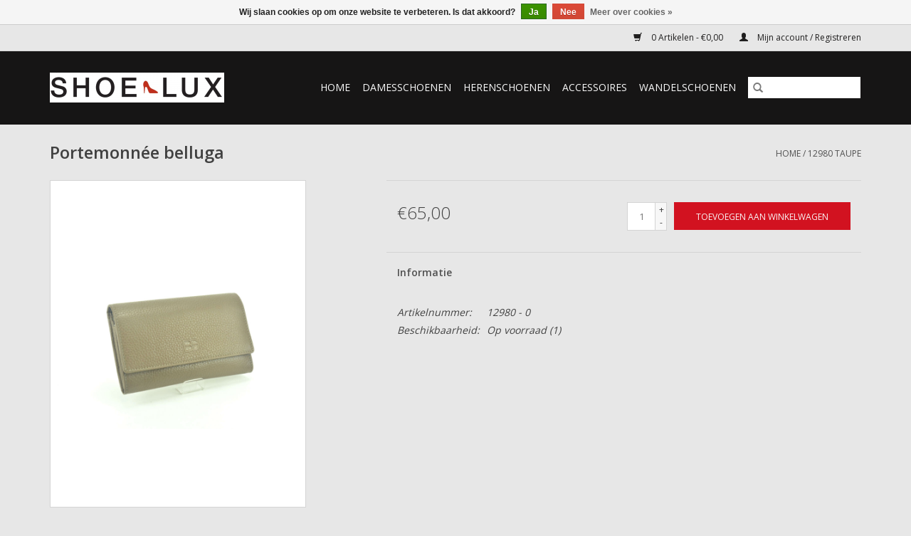

--- FILE ---
content_type: text/html;charset=utf-8
request_url: https://www.shoelux.be/portemonnee-belluga-146140623.html
body_size: 6234
content:
<!DOCTYPE html>
<html lang="nl">
  <head>
    <meta charset="utf-8"/>
<!-- [START] 'blocks/head.rain' -->
<!--

  (c) 2008-2026 Lightspeed Netherlands B.V.
  http://www.lightspeedhq.com
  Generated: 21-01-2026 @ 03:43:54

-->
<link rel="canonical" href="https://www.shoelux.be/portemonnee-belluga-146140623.html"/>
<link rel="alternate" href="https://www.shoelux.be/index.rss" type="application/rss+xml" title="Nieuwe producten"/>
<link href="https://cdn.webshopapp.com/assets/cookielaw.css?2025-02-20" rel="stylesheet" type="text/css"/>
<meta name="robots" content="noodp,noydir"/>
<meta property="og:url" content="https://www.shoelux.be/portemonnee-belluga-146140623.html?source=facebook"/>
<meta property="og:site_name" content="Shoe-lux "/>
<meta property="og:title" content="portemonnée  Belluga"/>
<meta property="og:description" content="portemonnée taupe Belluga"/>
<meta property="og:image" content="https://cdn.webshopapp.com/shops/303582/files/437515917/belluga-12980-taupe.jpg"/>
<!--[if lt IE 9]>
<script src="https://cdn.webshopapp.com/assets/html5shiv.js?2025-02-20"></script>
<![endif]-->
<!-- [END] 'blocks/head.rain' -->
    <title>portemonnée  Belluga - Shoe-lux </title>
    <meta name="description" content="portemonnée taupe Belluga" />
    <meta name="keywords" content="Portemonnée Belluga" />
    <meta http-equiv="X-UA-Compatible" content="IE=edge,chrome=1">
    <meta name="viewport" content="width=device-width, initial-scale=1.0">
    <meta name="apple-mobile-web-app-capable" content="yes">
    <meta name="apple-mobile-web-app-status-bar-style" content="black">

    <link rel="shortcut icon" href="https://cdn.webshopapp.com/shops/303582/themes/173756/v/159927/assets/favicon.ico?20200824140720" type="image/x-icon" />
    <link href='//fonts.googleapis.com/css?family=Open%20Sans:400,300,600' rel='stylesheet' type='text/css'>
    <link href='//fonts.googleapis.com/css?family=Open%20Sans:400,300,600' rel='stylesheet' type='text/css'>
    <link rel="shortcut icon" href="https://cdn.webshopapp.com/shops/303582/themes/173756/v/159927/assets/favicon.ico?20200824140720" type="image/x-icon" />
    <link rel="stylesheet" href="https://cdn.webshopapp.com/shops/303582/themes/173756/assets/bootstrap-min.css?20250820161754" />
    <link rel="stylesheet" href="https://cdn.webshopapp.com/shops/303582/themes/173756/assets/style.css?20250820161754" />
    <link rel="stylesheet" href="https://cdn.webshopapp.com/shops/303582/themes/173756/assets/settings.css?20250820161754" />
    <link rel="stylesheet" href="https://cdn.webshopapp.com/assets/gui-2-0.css?2025-02-20" />
    <link rel="stylesheet" href="https://cdn.webshopapp.com/assets/gui-responsive-2-0.css?2025-02-20" />
    <link rel="stylesheet" href="https://cdn.webshopapp.com/shops/303582/themes/173756/assets/custom.css?20250820161754" />
    
    <script src="https://cdn.webshopapp.com/assets/jquery-1-9-1.js?2025-02-20"></script>
    <script src="https://cdn.webshopapp.com/assets/jquery-ui-1-10-1.js?2025-02-20"></script>

    <script type="text/javascript" src="https://cdn.webshopapp.com/shops/303582/themes/173756/assets/global.js?20250820161754"></script>
		<script type="text/javascript" src="https://cdn.webshopapp.com/shops/303582/themes/173756/assets/bootstrap-min.js?20250820161754"></script>
    <script type="text/javascript" src="https://cdn.webshopapp.com/shops/303582/themes/173756/assets/jcarousel.js?20250820161754"></script>
    <script type="text/javascript" src="https://cdn.webshopapp.com/assets/gui.js?2025-02-20"></script>
    <script type="text/javascript" src="https://cdn.webshopapp.com/assets/gui-responsive-2-0.js?2025-02-20"></script>

    <script type="text/javascript" src="https://cdn.webshopapp.com/shops/303582/themes/173756/assets/share42.js?20250820161754"></script>

    <!--[if lt IE 9]>
    <link rel="stylesheet" href="https://cdn.webshopapp.com/shops/303582/themes/173756/assets/style-ie.css?20250820161754" />
    <![endif]-->
    <link rel="stylesheet" media="print" href="https://cdn.webshopapp.com/shops/303582/themes/173756/assets/print-min.css?20250820161754" />
  </head>
  <body>
    <header>
  <div class="topnav">
    <div class="container">
      
      <div class="right">
        <span role="region" aria-label="Winkelwagen">
          <a href="https://www.shoelux.be/cart/" title="Winkelwagen" class="cart">
            <span class="glyphicon glyphicon-shopping-cart"></span>
            0 Artikelen - €0,00
          </a>
        </span>
        <span>
          <a href="https://www.shoelux.be/account/" title="Mijn account" class="my-account">
            <span class="glyphicon glyphicon-user"></span>
                        	Mijn account / Registreren
                      </a>
        </span>
      </div>
    </div>
  </div>

  <div class="navigation container">
    <div class="align">
      <div class="burger">
        <button type="button" aria-label="Open menu">
          <img src="https://cdn.webshopapp.com/shops/303582/themes/173756/v/193418/assets/hamburger.png?20200824140720" width="32" height="32" alt="Menu">
        </button>
      </div>

              <div class="vertical logo">
          <a href="https://www.shoelux.be/" title="Shoe-lux">
            <img src="https://cdn.webshopapp.com/shops/303582/themes/173756/v/159927/assets/logo.png?20200824140720" alt="Shoe-lux" />
          </a>
        </div>
      
      <nav class="nonbounce desktop vertical">
        <form action="https://www.shoelux.be/search/" method="get" id="formSearch" role="search">
          <input type="text" name="q" autocomplete="off" value="" aria-label="Zoeken" />
          <button type="submit" class="search-btn" title="Zoeken">
            <span class="glyphicon glyphicon-search"></span>
          </button>
        </form>
        <ul region="navigation" aria-label=Navigation menu>
          <li class="item home ">
            <a class="itemLink" href="https://www.shoelux.be/">Home</a>
          </li>
          
                    	<li class="item sub">
              <a class="itemLink" href="https://www.shoelux.be/damesschoenen/" title="Damesschoenen">
                Damesschoenen
              </a>
                            	<span class="glyphicon glyphicon-play"></span>
                <ul class="subnav">
                                      <li class="subitem">
                      <a class="subitemLink" href="https://www.shoelux.be/damesschoenen/sneaker/" title="Sneaker">Sneaker</a>
                                          </li>
                	                    <li class="subitem">
                      <a class="subitemLink" href="https://www.shoelux.be/damesschoenen/bottin/" title="Bottin">Bottin</a>
                                          </li>
                	                    <li class="subitem">
                      <a class="subitemLink" href="https://www.shoelux.be/damesschoenen/enkellaars/" title="Enkellaars">Enkellaars</a>
                                          </li>
                	                    <li class="subitem">
                      <a class="subitemLink" href="https://www.shoelux.be/damesschoenen/pump/" title="Pump">Pump</a>
                                          </li>
                	                    <li class="subitem">
                      <a class="subitemLink" href="https://www.shoelux.be/damesschoenen/pantoffel/" title="Pantoffel">Pantoffel</a>
                                          </li>
                	                    <li class="subitem">
                      <a class="subitemLink" href="https://www.shoelux.be/damesschoenen/veterschoen/" title="Veterschoen">Veterschoen</a>
                                          </li>
                	                    <li class="subitem">
                      <a class="subitemLink" href="https://www.shoelux.be/damesschoenen/laars/" title="Laars">Laars</a>
                                          </li>
                	                    <li class="subitem">
                      <a class="subitemLink" href="https://www.shoelux.be/damesschoenen/loafer/" title="Loafer">Loafer</a>
                                          </li>
                	                    <li class="subitem">
                      <a class="subitemLink" href="https://www.shoelux.be/damesschoenen/instapper/" title="Instapper">Instapper</a>
                                          </li>
                	                    <li class="subitem">
                      <a class="subitemLink" href="https://www.shoelux.be/damesschoenen/velcro-schoen/" title="Velcro-schoen">Velcro-schoen</a>
                                          </li>
                	                    <li class="subitem">
                      <a class="subitemLink" href="https://www.shoelux.be/damesschoenen/slipper/" title="Slipper">Slipper</a>
                                          </li>
                	                    <li class="subitem">
                      <a class="subitemLink" href="https://www.shoelux.be/damesschoenen/ballerina/" title="Ballerina">Ballerina</a>
                                          </li>
                	                    <li class="subitem">
                      <a class="subitemLink" href="https://www.shoelux.be/damesschoenen/sandaal/" title="Sandaal">Sandaal</a>
                                          </li>
                	                    <li class="subitem">
                      <a class="subitemLink" href="https://www.shoelux.be/damesschoenen/band-schoen/" title="Band-schoen">Band-schoen</a>
                                          </li>
                	                    <li class="subitem">
                      <a class="subitemLink" href="https://www.shoelux.be/damesschoenen/slingback/" title="Slingback">Slingback</a>
                                          </li>
                	              	</ul>
                          </li>
                    	<li class="item sub">
              <a class="itemLink" href="https://www.shoelux.be/herenschoenen/" title="Herenschoenen">
                Herenschoenen
              </a>
                            	<span class="glyphicon glyphicon-play"></span>
                <ul class="subnav">
                                      <li class="subitem">
                      <a class="subitemLink" href="https://www.shoelux.be/herenschoenen/sneaker/" title="Sneaker">Sneaker</a>
                                          </li>
                	                    <li class="subitem">
                      <a class="subitemLink" href="https://www.shoelux.be/herenschoenen/pantoffel/" title="Pantoffel">Pantoffel</a>
                                          </li>
                	                    <li class="subitem">
                      <a class="subitemLink" href="https://www.shoelux.be/herenschoenen/geklede-enkelboots/" title="Geklede enkelboots">Geklede enkelboots</a>
                                          </li>
                	                    <li class="subitem">
                      <a class="subitemLink" href="https://www.shoelux.be/herenschoenen/geklede-veterschoen/" title="Geklede veterschoen">Geklede veterschoen</a>
                                          </li>
                	                    <li class="subitem">
                      <a class="subitemLink" href="https://www.shoelux.be/herenschoenen/bottin/" title="Bottin">Bottin</a>
                                          </li>
                	                    <li class="subitem">
                      <a class="subitemLink" href="https://www.shoelux.be/herenschoenen/casual-veterschoen/" title="Casual veterschoen">Casual veterschoen</a>
                                          </li>
                	                    <li class="subitem">
                      <a class="subitemLink" href="https://www.shoelux.be/herenschoenen/instapper/" title="Instapper">Instapper</a>
                                          </li>
                	                    <li class="subitem">
                      <a class="subitemLink" href="https://www.shoelux.be/herenschoenen/slipper/" title="Slipper">Slipper</a>
                                          </li>
                	                    <li class="subitem">
                      <a class="subitemLink" href="https://www.shoelux.be/herenschoenen/geklede-gespschoen/" title="Geklede gespschoen">Geklede gespschoen</a>
                                          </li>
                	                    <li class="subitem">
                      <a class="subitemLink" href="https://www.shoelux.be/herenschoenen/velcro-schoen/" title="Velcro-schoen">Velcro-schoen</a>
                                          </li>
                	                    <li class="subitem">
                      <a class="subitemLink" href="https://www.shoelux.be/herenschoenen/bootschoen/" title="Bootschoen">Bootschoen</a>
                                          </li>
                	                    <li class="subitem">
                      <a class="subitemLink" href="https://www.shoelux.be/herenschoenen/sandaal/" title="Sandaal">Sandaal</a>
                                          </li>
                	                    <li class="subitem">
                      <a class="subitemLink" href="https://www.shoelux.be/herenschoenen/veterschoen/" title="Veterschoen">Veterschoen</a>
                                          </li>
                	              	</ul>
                          </li>
                    	<li class="item sub">
              <a class="itemLink" href="https://www.shoelux.be/accessoires/" title="Accessoires">
                Accessoires
              </a>
                            	<span class="glyphicon glyphicon-play"></span>
                <ul class="subnav">
                                      <li class="subitem">
                      <a class="subitemLink" href="https://www.shoelux.be/accessoires/herenriem-12268809/" title="Herenriem">Herenriem</a>
                                          </li>
                	                    <li class="subitem">
                      <a class="subitemLink" href="https://www.shoelux.be/accessoires/lederwaren/" title="Lederwaren">Lederwaren</a>
                                              <ul class="subnav">
                                                      <li class="subitem">
                              <a class="subitemLink" href="https://www.shoelux.be/accessoires/lederwaren/herenriem/" title="Herenriem">Herenriem</a>
                            </li>
                                                      <li class="subitem">
                              <a class="subitemLink" href="https://www.shoelux.be/accessoires/lederwaren/portemonnee/" title="Portemonnée">Portemonnée</a>
                            </li>
                                                      <li class="subitem">
                              <a class="subitemLink" href="https://www.shoelux.be/accessoires/lederwaren/portefeuille/" title="Portefeuille">Portefeuille</a>
                            </li>
                                                      <li class="subitem">
                              <a class="subitemLink" href="https://www.shoelux.be/accessoires/lederwaren/cadeaubon/" title="Cadeaubon">Cadeaubon</a>
                            </li>
                                                      <li class="subitem">
                              <a class="subitemLink" href="https://www.shoelux.be/accessoires/lederwaren/handtas/" title="Handtas">Handtas</a>
                            </li>
                                                      <li class="subitem">
                              <a class="subitemLink" href="https://www.shoelux.be/accessoires/lederwaren/bankkaart-etui/" title="Bankkaart-etui">Bankkaart-etui</a>
                            </li>
                                                      <li class="subitem">
                              <a class="subitemLink" href="https://www.shoelux.be/accessoires/lederwaren/geldbeugel/" title="Geldbeugel">Geldbeugel</a>
                            </li>
                                                  </ul>
                                          </li>
                	                    <li class="subitem">
                      <a class="subitemLink" href="https://www.shoelux.be/accessoires/handtas/" title="Handtas">Handtas</a>
                                          </li>
                	                    <li class="subitem">
                      <a class="subitemLink" href="https://www.shoelux.be/accessoires/gsm-hoesje/" title="Gsm-hoesje">Gsm-hoesje</a>
                                          </li>
                	                    <li class="subitem">
                      <a class="subitemLink" href="https://www.shoelux.be/accessoires/heuptas/" title="Heuptas">Heuptas</a>
                                          </li>
                	                    <li class="subitem">
                      <a class="subitemLink" href="https://www.shoelux.be/accessoires/bankkaart-etui/" title="Bankkaart-etui">Bankkaart-etui</a>
                                          </li>
                	                    <li class="subitem">
                      <a class="subitemLink" href="https://www.shoelux.be/accessoires/herenriem/" title="Herenriem">Herenriem</a>
                                          </li>
                	                    <li class="subitem">
                      <a class="subitemLink" href="https://www.shoelux.be/accessoires/portefeuille/" title="Portefeuille">Portefeuille</a>
                                          </li>
                	                    <li class="subitem">
                      <a class="subitemLink" href="https://www.shoelux.be/accessoires/portemonnee/" title="Portemonnée">Portemonnée</a>
                                          </li>
                	                    <li class="subitem">
                      <a class="subitemLink" href="https://www.shoelux.be/accessoires/damesriem/" title="Damesriem">Damesriem</a>
                                          </li>
                	                    <li class="subitem">
                      <a class="subitemLink" href="https://www.shoelux.be/accessoires/geldbeugel/" title="Geldbeugel">Geldbeugel</a>
                                          </li>
                	              	</ul>
                          </li>
                    	<li class="item sub">
              <a class="itemLink" href="https://www.shoelux.be/wandelschoenen/" title="Wandelschoenen">
                Wandelschoenen
              </a>
                            	<span class="glyphicon glyphicon-play"></span>
                <ul class="subnav">
                                      <li class="subitem">
                      <a class="subitemLink" href="https://www.shoelux.be/wandelschoenen/wandelschoen/" title="Wandelschoen">Wandelschoen</a>
                                          </li>
                	              	</ul>
                          </li>
          
          
          
                  </ul>

        <span class="glyphicon glyphicon-remove"></span>
      </nav>
    </div>
  </div>
</header>

    <div class="wrapper">
      <div class="container content" role="main">
                <div>
  <div class="page-title row">
    <div class="col-sm-6 col-md-6">
      <h1 class="product-page">
              Portemonnée  belluga
      </h1>

          </div>

  	<div class="col-sm-6 col-md-6 breadcrumbs text-right" role="nav" aria-label="Breadcrumbs">
  <a href="https://www.shoelux.be/" title="Home">Home</a>

      / <a href="https://www.shoelux.be/portemonnee-belluga-146140623.html" aria-current="true">12980 taupe</a>
  </div>
	</div>

  <div class="product-wrap row">
    <div class="product-img col-sm-4 col-md-4" role="article" aria-label="Product images">
      <div class="zoombox">
        <div class="images">
                      <a class="zoom first" data-image-id="437515917">
                                              	<img src="https://cdn.webshopapp.com/shops/303582/files/437515917/1600x2048x2/belluga-12980-taupe.jpg" alt="Belluga 12980 taupe">
                                          </a>
                  </div>

        <div class="thumbs row">
                      <div class="col-xs-3 col-sm-4 col-md-4">
              <a data-image-id="437515917">
                                                    	<img src="https://cdn.webshopapp.com/shops/303582/files/437515917/156x230x2/belluga-12980-taupe.jpg" alt="Belluga 12980 taupe" title="Belluga 12980 taupe"/>
                                                </a>
            </div>
                  </div>
      </div>
    </div>

    <div class="product-info col-sm-8 col-md-7 col-md-offset-1">
      <form action="https://www.shoelux.be/cart/add/288570763/" id="product_configure_form" method="post">
                  <input type="hidden" name="bundle_id" id="product_configure_bundle_id" value="">
        
        <div class="product-price row">
          <div class="price-wrap col-xs-5 col-md-5">
                        <span class="price" style="line-height: 30px;">€65,00
                                        </span>
          </div>

          <div class="cart col-xs-7 col-md-7">
            <div class="cart">
                            	<input type="text" name="quantity" value="1" aria-label="Aantal" />
                <div class="change">
                  <button type="button" onclick="updateQuantity('up');" class="up" aria-label="Increase quantity by 1">+</button>
                  <button type="button" onclick="updateQuantity('down');" class="down" aria-label="Decrease quantity by 1">-</button>
                </div>
              	<button type="button" onclick="$('#product_configure_form').submit();" class="btn glyphicon glyphicon-shopping-cart" title="Toevoegen aan winkelwagen"  aria-label="Toevoegen aan winkelwagen">
                	<span aria-hidden="true">Toevoegen aan winkelwagen</span>
              	</button>
                          </div>
          </div>
        </div>
      </form>

      <div class="product-tabs row">
        <div class="tabs">
          <ul>
            <li class="active col-2 information"><a rel="info" href="#">Informatie</a></li>
                                  </ul>
        </div>

        <div class="tabsPages">
          <div class="page info active">
            <table class="details">
            	              	                  <tr class="articlenumber">
                    <td>Artikelnummer:</td>
                    <td>12980 - 0</td>
                  </tr>
              	   						
                              <tr class="availability">
                  <td>Beschikbaarheid:</td>
                                    <td><span class="in-stock">Op voorraad</span>
                                        (1)
                                      </td>
                                  </tr>
              
              
              
            </table>

                        <div class="clearfix"></div>

            

                      </div>
          
          <div class="page reviews">
            
            <div class="bottom">
              <div class="right">
                <a href="https://www.shoelux.be/account/review/146140623/">Je beoordeling toevoegen</a>
              </div>
              <span>0</span> sterren op basis van <span>0</span> beoordelingen
            </div>
          </div>
        </div>
      </div>
    </div>
  </div>

  <div class="product-actions row" role="complementary">
    <div class="social-media col-xs-12 col-md-4" role="group" aria-label="Share on social media">
      <div class="share42init" data-url="https://www.shoelux.be/portemonnee-belluga-146140623.html" data-image="https://cdn.webshopapp.com/shops/303582/files/437515917/300x250x2/belluga-12980-taupe.jpg"></div>
    </div>

    <div class="col-md-7 col-xs-12 col-md-offset-1">
      <div class="tags-actions row">
        <div class="tags col-xs-12 col-md-4" role="group" aria-label="Tags">
                              	          	<a href="https://www.shoelux.be/brands/belluga/" title="Belluga"><h2>Belluga</h2></a>
                  </div>

        <div class="actions col-xs-12 col-md-8 text-right" role="group" aria-label="Actions">
          <a href="https://www.shoelux.be/account/wishlistAdd/146140623/?variant_id=288570763" title="Aan verlanglijst toevoegen">
            Aan verlanglijst toevoegen
          </a> /
          <a href="https://www.shoelux.be/compare/add/288570763/" title="Toevoegen om te vergelijken">
            Toevoegen om te vergelijken
          </a> /
                    <a href="#" onclick="window.print(); return false;" title="Afdrukken">
            Afdrukken
          </a>
        </div>
      </div>
    </div>
  </div>

	
  </div>


<script src="https://cdn.webshopapp.com/shops/303582/themes/173756/assets/jquery-zoom-min.js?20250820161754" type="text/javascript"></script>
<script type="text/javascript">
function updateQuantity(way){
    var quantity = parseInt($('.cart input').val());

    if (way == 'up'){
        if (quantity < 1){
            quantity++;
        } else {
            quantity = 1;
        }
    } else {
        if (quantity > 1){
            quantity--;
        } else {
            quantity = 1;
        }
    }

    $('.cart input').val(quantity);
}
</script>

<div itemscope itemtype="https://schema.org/Product">
  <meta itemprop="name" content="Belluga 12980 taupe">
  <meta itemprop="image" content="https://cdn.webshopapp.com/shops/303582/files/437515917/300x250x2/belluga-12980-taupe.jpg" />  <meta itemprop="brand" content="Belluga" />    <meta itemprop="itemCondition" itemtype="https://schema.org/OfferItemCondition" content="https://schema.org/NewCondition"/>
    <meta itemprop="mpn" content="12980 - 0" />  <meta itemprop="sku" content="12980" />

<div itemprop="offers" itemscope itemtype="https://schema.org/Offer">
      <meta itemprop="price" content="65.00" />
    <meta itemprop="priceCurrency" content="EUR" />
    <meta itemprop="validFrom" content="2026-01-21" />
  <meta itemprop="priceValidUntil" content="2026-04-21" />
  <meta itemprop="url" content="https://www.shoelux.be/portemonnee-belluga-146140623.html" />
   <meta itemprop="availability" content="https://schema.org/InStock"/>
  <meta itemprop="inventoryLevel" content="1" />
 </div>
</div>
      </div>

      <footer>
  <hr class="full-width" />
  <div class="container">
    <div class="social row">
              <form id="formNewsletter" action="https://www.shoelux.be/account/newsletter/" method="post" class="newsletter col-xs-12 col-sm-7 col-md-7">
          <label class="title" for="formNewsletterEmail">Meld je aan voor onze nieuwsbrief:</label>
          <input type="hidden" name="key" value="113f514013744a36272aa7d85d5229c7" />
          <input type="text" name="email" id="formNewsletterEmail" value="" placeholder="E-mail"/>
          <button
            type="submit"
            class="btn glyphicon glyphicon-send"
            title="Abonneer"
          >
            <span>Abonneer</span>
          </button>
        </form>
      
            	<div class="social-media col-xs-12 col-md-12  col-sm-5 col-md-5 text-right">
        	<div class="inline-block relative">
          	<a href="https://www.facebook.com/shoelux/" class="social-icon facebook" target="_blank" aria-label="Facebook Shoe-lux "></a>          	          	          	          	          	          	<a href="https://instagram.com/shoeluxtessenderlo" class="social-icon instagram" target="_blank" aria-label="Instagram Shoe-lux "></a>
          	        	</div>
      	</div>
          </div>

    <hr class="full-width" />

    <div class="links row">
      <div class="col-xs-12 col-sm-3 col-md-3" role="article" aria-label="Klantenservice links">
        <label class="footercollapse" for="_1">
          <strong>Klantenservice</strong>
          <span class="glyphicon glyphicon-chevron-down hidden-sm hidden-md hidden-lg"></span>
        </label>
        <input class="footercollapse_input hidden-md hidden-lg hidden-sm" id="_1" type="checkbox">
        <div class="list">
          <ul class="no-underline no-list-style">
                          <li>
                <a href="https://www.shoelux.be/service/about/" title="Over ons" >
                  Over ons
                </a>
              </li>
                          <li>
                <a href="https://www.shoelux.be/service/general-terms-conditions/" title="Algemene voorwaarden" >
                  Algemene voorwaarden
                </a>
              </li>
                          <li>
                <a href="https://www.shoelux.be/service/disclaimer/" title="Disclaimer" >
                  Disclaimer
                </a>
              </li>
                          <li>
                <a href="https://www.shoelux.be/service/privacy-policy/" title="Privacy Policy" >
                  Privacy Policy
                </a>
              </li>
                          <li>
                <a href="https://www.shoelux.be/service/payment-methods/" title="Betaalmethoden" >
                  Betaalmethoden
                </a>
              </li>
                          <li>
                <a href="https://www.shoelux.be/service/shipping-returns/" title="Verzenden &amp; retourneren" >
                  Verzenden &amp; retourneren
                </a>
              </li>
                          <li>
                <a href="https://www.shoelux.be/service/" title="Klantenservice" >
                  Klantenservice
                </a>
              </li>
                          <li>
                <a href="https://www.shoelux.be/sitemap/" title="Sitemap" >
                  Sitemap
                </a>
              </li>
                      </ul>
        </div>
      </div>

      <div class="col-xs-12 col-sm-3 col-md-3" role="article" aria-label="Producten links">
    		<label class="footercollapse" for="_2">
        	<strong>Producten</strong>
          <span class="glyphicon glyphicon-chevron-down hidden-sm hidden-md hidden-lg"></span>
        </label>
        <input class="footercollapse_input hidden-md hidden-lg hidden-sm" id="_2" type="checkbox">
        <div class="list">
          <ul>
            <li><a href="https://www.shoelux.be/collection/" title="Alle producten">Alle producten</a></li>
            <li><a href="https://www.shoelux.be/collection/?sort=newest" title="Nieuwe producten">Nieuwe producten</a></li>
            <li><a href="https://www.shoelux.be/collection/offers/" title="Aanbiedingen">Aanbiedingen</a></li>
                                    <li><a href="https://www.shoelux.be/index.rss" title="RSS-feed">RSS-feed</a></li>
          </ul>
        </div>
      </div>

      <div class="col-xs-12 col-sm-3 col-md-3" role="article" aria-label="Mijn account links">
        <label class="footercollapse" for="_3">
        	<strong>
          	          		Mijn account
          	        	</strong>
          <span class="glyphicon glyphicon-chevron-down hidden-sm hidden-md hidden-lg"></span>
        </label>
        <input class="footercollapse_input hidden-md hidden-lg hidden-sm" id="_3" type="checkbox">

        <div class="list">
          <ul>
            
                        	            		<li><a href="https://www.shoelux.be/account/" title="Registreren">Registreren</a></li>
            	                        	            		<li><a href="https://www.shoelux.be/account/orders/" title="Mijn bestellingen">Mijn bestellingen</a></li>
            	                        	            		<li><a href="https://www.shoelux.be/account/tickets/" title="Mijn tickets">Mijn tickets</a></li>
            	                        	            		<li><a href="https://www.shoelux.be/account/wishlist/" title="Mijn verlanglijst">Mijn verlanglijst</a></li>
            	                        	                      </ul>
        </div>
      </div>

      <div class="col-xs-12 col-sm-3 col-md-3" role="article" aria-label="Company info">
      	<label class="footercollapse" for="_4">
      		<strong>
                        	Shoe-Lux
                      </strong>
          <span class="glyphicon glyphicon-chevron-down hidden-sm hidden-md hidden-lg"></span>
        </label>
        <input class="footercollapse_input hidden-md hidden-lg hidden-sm" id="_4" type="checkbox">

        <div class="list">
        	          	<span class="contact-description">Geelsebaan 10-12 * Tessenderlo-Ham<br>Maandag gesloten<br>Dinsdag  9 - 18u <br>Woensdag 9 - 18u <br>Donderdag 9 - 18u<br>Vrijdag 9 - 18u<br>Zaterdag 9 - 18u<br>Zondag gesloten</span>
                  	          	<div class="contact" role="group" aria-label="Phone number: 013 66 11 20">
            	<span class="glyphicon glyphicon-earphone"></span>
            	013 66 11 20
          	</div>
        	        	          	<div class="contact">
            	<span class="glyphicon glyphicon-envelope"></span>
            	<a href="/cdn-cgi/l/email-protection#0c65626a634c7f646369607974226f6361" title="Email" aria-label="E-mail: info@shoelux.com">
              	<span class="__cf_email__" data-cfemail="70191e161f3003181f151c05085e131f1d">[email&#160;protected]</span>
            	</a>
          	</div>
        	        </div>

                
              </div>
    </div>
  	<hr class="full-width" />
  </div>

  <div class="copyright-payment">
    <div class="container">
      <div class="row">
        <div class="copyright col-md-6">
          © Copyright 2026 Shoe-lux 
                    	- Powered by
          	          		<a href="https://www.lightspeedhq.be/" title="Lightspeed" target="_blank" aria-label="Powered by Lightspeed">Lightspeed</a>
          		          	                  </div>
        <div class="payments col-md-6 text-right">
                      <a href="https://www.shoelux.be/service/payment-methods/" title="iDEAL">
              <img src="https://cdn.webshopapp.com/assets/icon-payment-ideal.png?2025-02-20" alt="iDEAL" />
            </a>
                      <a href="https://www.shoelux.be/service/payment-methods/" title="PayPal">
              <img src="https://cdn.webshopapp.com/assets/icon-payment-paypal.png?2025-02-20" alt="PayPal" />
            </a>
                      <a href="https://www.shoelux.be/service/payment-methods/" title="MasterCard">
              <img src="https://cdn.webshopapp.com/assets/icon-payment-mastercard.png?2025-02-20" alt="MasterCard" />
            </a>
                      <a href="https://www.shoelux.be/service/payment-methods/" title="Visa">
              <img src="https://cdn.webshopapp.com/assets/icon-payment-visa.png?2025-02-20" alt="Visa" />
            </a>
                      <a href="https://www.shoelux.be/service/payment-methods/" title="Bank transfer">
              <img src="https://cdn.webshopapp.com/assets/icon-payment-banktransfer.png?2025-02-20" alt="Bank transfer" />
            </a>
                      <a href="https://www.shoelux.be/service/payment-methods/" title="Bancontact">
              <img src="https://cdn.webshopapp.com/assets/icon-payment-mistercash.png?2025-02-20" alt="Bancontact" />
            </a>
                      <a href="https://www.shoelux.be/service/payment-methods/" title="Maestro">
              <img src="https://cdn.webshopapp.com/assets/icon-payment-maestro.png?2025-02-20" alt="Maestro" />
            </a>
                      <a href="https://www.shoelux.be/service/payment-methods/" title="Belfius">
              <img src="https://cdn.webshopapp.com/assets/icon-payment-belfius.png?2025-02-20" alt="Belfius" />
            </a>
                      <a href="https://www.shoelux.be/service/payment-methods/" title="KBC">
              <img src="https://cdn.webshopapp.com/assets/icon-payment-kbc.png?2025-02-20" alt="KBC" />
            </a>
                  </div>
      </div>
    </div>
  </div>
</footer>
    </div>
    <!-- [START] 'blocks/body.rain' -->
<script data-cfasync="false" src="/cdn-cgi/scripts/5c5dd728/cloudflare-static/email-decode.min.js"></script><script>
(function () {
  var s = document.createElement('script');
  s.type = 'text/javascript';
  s.async = true;
  s.src = 'https://www.shoelux.be/services/stats/pageview.js?product=146140623&hash=01f6';
  ( document.getElementsByTagName('head')[0] || document.getElementsByTagName('body')[0] ).appendChild(s);
})();
</script>
  
<!-- Global site tag (gtag.js) - Google Analytics -->
<script async src="https://www.googletagmanager.com/gtag/js?id=391549189"></script>
<script>
    window.dataLayer = window.dataLayer || [];
    function gtag(){dataLayer.push(arguments);}

        gtag('consent', 'default', {"ad_storage":"denied","ad_user_data":"denied","ad_personalization":"denied","analytics_storage":"denied","region":["AT","BE","BG","CH","GB","HR","CY","CZ","DK","EE","FI","FR","DE","EL","HU","IE","IT","LV","LT","LU","MT","NL","PL","PT","RO","SK","SI","ES","SE","IS","LI","NO","CA-QC"]});
    
    gtag('js', new Date());
    gtag('config', '391549189', {
        'currency': 'EUR',
                'country': 'BE'
    });

        gtag('event', 'view_item', {"items":[{"item_id":"12980","item_name":"Portemonn\u00e9e Belluga","currency":"EUR","item_brand":"Belluga","item_variant":"0&nbsp;","price":65,"quantity":1,"item_category":"Accessoires","item_category2":"Portemonn\u00e9e"}],"currency":"EUR","value":65});
    </script>
  <div class="wsa-cookielaw">
            Wij slaan cookies op om onze website te verbeteren. Is dat akkoord?
      <a href="https://www.shoelux.be/cookielaw/optIn/" class="wsa-cookielaw-button wsa-cookielaw-button-green" rel="nofollow" title="Ja">Ja</a>
      <a href="https://www.shoelux.be/cookielaw/optOut/" class="wsa-cookielaw-button wsa-cookielaw-button-red" rel="nofollow" title="Nee">Nee</a>
      <a href="https://www.shoelux.be/service/privacy-policy/" class="wsa-cookielaw-link" rel="nofollow" title="Meer over cookies">Meer over cookies &raquo;</a>
      </div>
<!-- [END] 'blocks/body.rain' -->
      </body>
</html>


--- FILE ---
content_type: text/css; charset=UTF-8
request_url: https://cdn.webshopapp.com/shops/303582/themes/173756/assets/settings.css?20250820161754
body_size: 1189
content:
/* General
================================================== */
body {
  font-family: "Open Sans", Helvetica, sans-serif;
  background: #e7e7e7 url( background_image.png?20250820161754 ) no-repeat scroll center center;
}
h1, h2, h3, h4, h5, h6, .gui-page-title {
  font-family: "Open Sans", Helvetica, sans-serif;
}

/* Colors
================================================== */
/* Highlight color */
a, 
a:visited,
a:hover, 
a:focus,
nav.desktop .item.active .itemLink,
nav .glyphicon-remove,
.sidebar .item .itemLink.active, 
.sidebar .item .itemLink.active:hover,
.sidebar .item .subitemLink.active, 
.sidebar .item .subitemLink.active:hover,
footer .social-media .symbol:hover,
.products .product .image-wrap .cart,
.sidebar .item .active, 
.sidebar .item .active:hover,
.slider-prev:hover span, .slider-next:hover span,
.hightlight-color {
  color: #d21220;
}

.hightlight-color {
  color: #d21220 !important;
}

/* Highlight border-color */
input[type="text"]:focus,
input[type="password"]:focus,
input[type="email"]:focus,
textarea:focus,
.products .product .image-wrap .cart,
.slider-pagination button,
.border-highlight-color {
  border-color: #d21220;
}

.slider-pagination button:focus,
.slider-pagination button.active:focus {
 	background-color: #7e0a13;
}

/* Highlight background-color */
a.btn,
button,
button.btn,
input[type="submit"],
input[type="reset"],
input[type="button"],
.navigation .burger.open li,
.slider-pagination button.active,
.background-highlight-color {
  background-color: #d21220;
}

/* Button color */
a.btn, 
a.btn span,
button.btn,
button.btn span {
  color: #f9f4f4;
}

/* Footer background color */
.background-footer-color {
  background-color: #161515;
}

/* Body background-color
================================================== */
body,
.slider-pagination button {
  background-color:#e7e7e7;
}
/* Lightgrey background-color */
.products .product .info,
#collection-filter-price .ui-slider-handle {
  background-color: #e8e8e8;
}
.slider img,
.products .product .image-wrap img, 
.categories .category img, 
.zoombox .images a img, .zoombox .thumbs a img {
  background-color: #e0e0e0;
}

/* Lightborder */
.sort,
.sidebar .item,
.pager ul li a,
.product-info .product-option,
.product-info .product-price,
.product-tabs,
.tabs ul li a,
.product-actions,
hr,
input[type="text"],
input[type="password"],
input[type="email"],
textarea,
select,
.headline .slider,
.brands .slider li,
.hallmarks .slider li,
.categories .category,
.products .product .image-wrap img,
.products .product .info,
#collection-filter-price,
#collection-filter-price .ui-slider-range,
#collection-filter-price .ui-slider-handle,
.pager ul,
.zoombox .images,
.zoombox .thumbs a,
.product-info .product-price .cart .change,
.tabsPages .page.reviews .review {
  border-color: #d4d4d4;
}

/* Body color
================================================== */
/* general color */
body,
.products .product .info .title,
.product-info .product-price .cart .change button {
  color: #414141;
}

/* lighter color */
small,
.breadcrumbs, .breadcrumbs a,
.products .product .info .old-price,
.sidebar,
.sidebar .item .itemLink, 
.sidebar .item .subitemLink,
.pager,
.pager ul li a,
.product-info .product-price .old-price,
.product-actions .tags-actions,
.product-actions .tags-actions .actions a,
.tabs ul li a,
.modes a,
label,
legend,
label span,
.tabsPages .page.reviews .bottom,
.product-actions .tags-actions {
  color: #505050;
}

/* darker color */
.breadcrumbs a:hover,
.sidebar .item .itemLink:hover, .sidebar .item .subitemLink:hover,
.pager ul li a:hover,
.product-actions .tags-actions .actions a:hover,
.product-info .product-price .cart .change button:hover {
  color: #3b3b3b;
}

/* Element color
================================================== */
/* header */
header,
header a,
nav.desktop ul a, nav.desktop ul a:visited,
nav.desktop .item .itemLink,
nav.desktop .subnav .subitem .subitemLink:hover {
  color: #fafafa;
}
.navigation .burger button {
  background-color: #161515;
}
header,
.navigation {
    background-color: #161515;
}
header,
header input[type="text"],
nav.desktop .subnav .subitem,
nav.desktop .item.hover .itemLink,
nav.desktop .subnav {
  border-color: #141313;
}

/* blog header fix 02/03/17 */
.gui-blog-article header { background: none; }

nav.desktop .item.sub.hover .itemLink,
nav.desktop .item.hover .itemLink,
nav.desktop .subnav .subitem {
  background-color: #262525;
}
nav.desktop .subnav .subitem .subitemLink:hover {
  background-color: #151414;
}  

/* Topbar */
.topnav {
  background-color: #e7e7e7;
}
.topnav, 
.topnav a {
  color: #201f1f;
}
.topnav {
  border-color: #d6d6d6;
}

/* footer */
footer,
.slider-prev,
.slider-next,
.categories .category span,
.products .product .image-wrap .new {
  background-color: #161515;
}
.categories .category span.title {
  box-shadow: -4px 0 0 0 #161515, 4px 0 0 0 #161515;
}
.categories .category span,
nav .glyphicon-play,
.products .product .image-wrap .description,
footer,
footer a, 
footer .links a,
footer label,
.slider-prev span,
.slider-next span,
.copyright-payment .copyright,
.copyright-payment .copyright a,
.products .product .image-wrap .new {
  color:#f7f7f7;
}

/* copyright */
.copyright-payment {
  background-color: #141313;
}

/* element color */ 
.product-info .product-price .cart .change, 
#collection-filter-price .ui-slider-range,
.pager ul li.active a {
  background-color: #f7f7f7;
}

@media (max-width: 767px) {
  nav .item .itemLink, 
  nav .subitem .subitemLink,
  #formSearch,
  header input[type="text"] {
    color:#f7f7f7;
    border-color: #141313;
  }
  nav,
  nav .item.view-subnav {
    background-color: #161515;
    }
    
  .gui-blog-nav {
    background-color: #e7e7e7;
  }
  .wrapper {
    background-color:#e7e7e7; 
  } 
  .navigation .logo, .navigation .burger {
    background-color: #161515;
    border-color: #141313; 
  }
  
}

--- FILE ---
content_type: text/javascript;charset=utf-8
request_url: https://www.shoelux.be/services/stats/pageview.js?product=146140623&hash=01f6
body_size: -412
content:
// SEOshop 21-01-2026 03:43:56